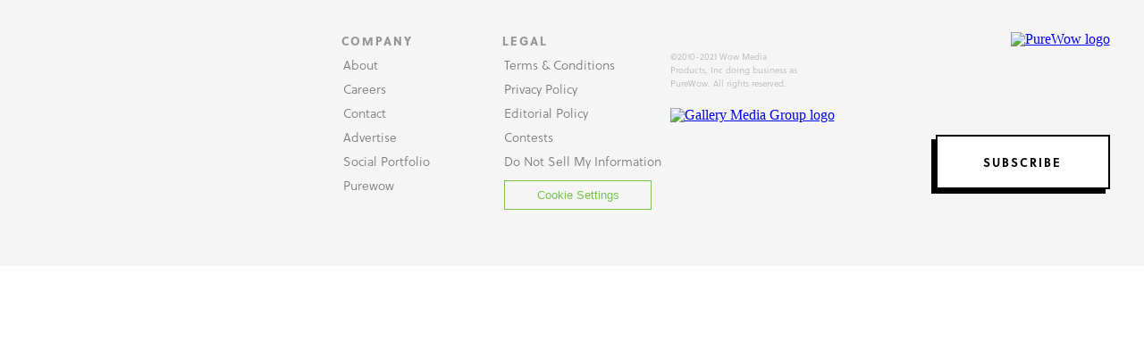

--- FILE ---
content_type: text/html
request_url: https://www.purewow.com/home/how-to-choose-paint-like-a-pro-benjamin-moore
body_size: 2266
content:
<!DOCTYPE html>
<html xmlns="http://www.w3.org/1999/xhtml">

<head>
  <meta http-equiv="Content-Type" content="text/html; charset=utf-8" />
  <meta name="viewport" content="width=device-width, initial-scale=1.0, maximum-scale=1.0" />
  <link rel="stylesheet" type="text/css" href="https://static.cdn.gallerymediagroup.com/purewow/css/icomoon.css"
    media="all" />
  <link rel="stylesheet" type="text/css" href="https://cloud.typography.com/6567052/742822/css/fonts.css" />
  <style>
    .footer {
      background-color: #f5f5f5;
      padding-top: 36px;
      padding-bottom: 25px;
      width: 100%;
      margin: auto
    }

    .footer .brand-logo {
      margin: 0;
      cursor: default
    }

    @media (max-width: 991px) {
      .footer .brand-logo .brand-logo-img {
        width: 150px;
      }

      .footer-content.gmg,
      .footer-content.logo-socials,
      .footer-content.links {
        display: flex;
        flex-direction: column;
        justify-content: center;
        align-items: center;
      }
    }

    @media (min-width: 992px) {
      .footer .brand-logo .brand-logo-img {
        width: 140px
      }
    }

    @media (max-width: 991px) {
      .footer .footer-contents {
        display: flex;
        flex-direction: column;
        justify-content: center;
        align-items: center;
      }

      .footer-content:nth-child(1) {
        order: 2;
      }

      .footer-content:nth-child(2) {
        order: 3;
      }

      .footer-content:nth-child(3) {
        order: 1;
      }
    }

    @media (min-width: 992px) {
      .footer .footer-contents {
        display: flex;
        justify-content: space-between;
        max-width: 67%;
        margin: 0 auto;
        margin-left: 30%;
      }

      .footer .footer-contents .footer-content {
        flex-basis: 22%
      }

      .footer .footer-contents .footer-content:nth-child(2) {
        flex-basis: 34%;
      }

      .footer .footer-contents .footer-content:nth-child(3) {
        display: flex;
        flex-direction: column;
        align-items: flex-end
      }
    }

    .footer .footer-contributor-link {
      display: none;
      justify-content: center;
      max-width: 100%;
      color: #FF6550;
      font-family: "neuzeit-grotesk";
      font-size: 15px;
      font-weight: bold;
      line-height: 13px;
      -webkit-font-smoothing: antialiased;
      -moz-osx-font-smoothing: grayscale
    }

    .footer .socials {
      margin-bottom: 26px;
      margin-top: 26px;
      padding-right: 0px;
      display: flex;
    }

    @media (min-width: 992px) {
      .footer .socials {
        margin-top: 36px;
        margin-bottom: 40px;
        justify-content: flex-start
      }
    }

    .footer .socials .social {
      font-size: 15px;
      margin-right: 20px;
      color: #000;
      text-decoration: none;
    }

    @media (min-width: 992px) {
      .footer .socials .social {
        font-size: 21px;
        margin-right: 25px;
      }
    }

    .footer .socials .social:hover {
      text-decoration: none;
      opacity: 50%;
      transition: opacity .2s linear, color .2s linear
    }

    .footer .socials .social:last-child {
      margin-right: 0px
    }

    @media (min-width: 992px) {
      .footer .socials .social.icon-podcast-icon {
        margin-right: 32.5px
      }
    }

    .footer .socials .social.icon-instagram {
      font-size: 15px;
      margin-right: 20px;
      padding-top: 1px
    }

    @media (min-width: 992px) {
      .footer .socials .social.icon-instagram {
        font-size: 17.5px;
        margin-right: 26.5px
      }
    }

    .footer .socials .social.icon-podcast-icon {
      margin-right: 0
    }

    .footer .socials .social.icon-tiktok {
      background-image: url("https://static.cdn.gallerymediagroup.com/one37pm/icons/nav/tiktok.svg");
      width: 15px;
      height: 15px;
      background-repeat: no-repeat;
      background-position: center;
      margin-bottom: 2px
    }

    @media (min-width: 992px) {
      .footer .socials .social.icon-tiktok {
        width: 21px;
        height: 21px;
      }

      .footer .corp-links {
        display: flex;
        flex-wrap: wrap;
        justify-content: center;
        max-width: 100%;
        margin: 0 auto 38px
      }

      .footer .corp-links .corp-links-content {
        flex-basis: 50%;
        width: 360px
      }
    }

    @media (max-width: 991px) {
      .footer .corp-links {
        display: flex;
        justify-content: center;
        margin: 0 0 -5px 33px;
      }

      .footer .corp-links .corp-links-content {
        min-width: 140px;
        max-width: 180px;
        display: flex;
        flex-direction: column;
      }
    }

    .footer .corp-links .corp-link,
    .footer .corp-links .corp-link-separator {
      display: inline-block;
      font-family: "Soleil";
      font-size: 14px;
      font-weight: 300;
      letter-spacing: 0;
      line-height: 27px;
      color: #767676;
      text-decoration: none;
      -webkit-font-smoothing: antialiased;
      -moz-osx-font-smoothing: grayscale
    }

    @media (min-width: 1025px) {

      .footer .corp-links .corp-link,
      .footer .corp-links .corp-link-separator {
        color: #767676
      }
    }

    @media (min-width: 1025px) {
      .footer .corp-links .corp-link:hover {
        opacity: 50%;
        transition: opacity .2s linear, color .2s linear
      }
    }

    @media (min-width: 992px) {
      .footer .corp-links .corp-link {
        display: block;
        font-size: 14px;
        font-weight: 300;
        letter-spacing: 0;
        line-height: 27px
      }
    }

    .footer .corp-links .corp-link.contributor {
      display: none;
      color: #fff
    }

    .footer .corp-links .corp-link-separator {
      margin: 0 10px;
      opacity: 0.75
    }

    .footer .corp-links .cookie-button {
      height: 33px;
      width: 165px;
      margin-top: 7px;
      border: 1px solid #78C24F;
      color: #78C24F;
      background-color: #F5F5F5;
      font-family: Helvetica;
      font-size: 13px;
      letter-spacing: 0;
      line-height: 26px
    }

    @media (max-width: 991px) {
      #ot-sdk-btn-mobile {
        align-self: center;
        height: 38px;
        width: 165px;
        margin-top: 26px;
        border: 1px solid #78C24F;
        color: #78C24F;
        background-color: #F5F5F5;
        font-family: Helvetica;
        font-size: 13px;
        letter-spacing: 0;
        line-height: 26px;
      }

      #ot-sdk-btn-desktop {
        display: none;
      }
    }

    @media (min-width: 992px) {
      #ot-sdk-btn-mobile {
        height: 38px;
        width: 165px;
        margin-top: 7px;
        border: 1px solid #78C24F;
        color: #78C24F;
        background-color: #F5F5F5;
        font-family: Helvetica;
        font-size: 13px;
        letter-spacing: 0;
        line-height: 26px;
      }

      #ot-sdk-btn-mobile {
        display: none;
      }
    }

    .footer .footer-content-hed,
    .footer .corp-links-content-hed {
      text-transform: uppercase;
      margin-bottom: 5px;
      font-family: "Soleil";
      font-size: 13px;
      margin-left: -2px;
      font-weight: 900;
      line-height: 20px;
      color: #979797;
      letter-spacing: 2px;
      line-height: 19px;
      -webkit-font-smoothing: antialiased;
      -moz-osx-font-smoothing: grayscale
    }

    .footer .footer-subscribe {
      margin: auto;
      margin-bottom: 30px;
      color: #000;
      display: block;
      display: flex;
      justify-content: center;
      align-items: center;
      cursor: pointer;
      width: 228px;
      height: 25px;
      padding: 17px 0;
      background-color: #fff;
      border: 1.5px solid #000;
      box-shadow: -5px 5px 0px 0px #000;
      font-family: "Soleil";
      font-size: 13px;
      font-weight: bold;
      letter-spacing: 2px;
      line-height: 13.97px;
      text-transform: uppercase;
      text-decoration: none;
      text-align: center;
      -webkit-font-smoothing: antialiased;
      -moz-osx-font-smoothing: grayscale
    }

    @media (min-width: 1025px) {
      .footer .footer-subscribe {
        margin: 0
      }

      .footer .footer-subscribe:hover {
        box-shadow: -5px 5px 0px 0px #F27676;
        transition: box-shadow .2s linear, color .2s linear
      }
    }

    @media (min-width: 992px) {
      .footer .footer-subscribe {
        width: 192px;
        padding: 16.5px 0
      }
    }

    .footer .gallery-logo {
      max-width: 145px;
      margin-bottom: 25px
    }

    .footer .gallery-logo .gallery-logo-img {
      filter: invert(0%);
      width: 150px;
    }

    @media (min-width: 992px) {
      .footer .gallery-logo {
        margin-left: 0px;
        max-width: 192px
      }
    }

    .footer .footer-copyright {

      color: #B5B5B5;
      font-family: "Soleil";
      font-size: 10px;
      font-weight: 300;
      letter-spacing: 0;
      line-height: 15px;
      text-align: center;
      width: 60%;
      margin: auto;
      padding: 30px;
    }

    @media (min-width: 992px) {
      .footer .footer-copyright {
        text-align: left;
        max-width: 150px;
        margin: 0;
        padding: 20px 0;
      }
    }
  </style>

  <link rel="stylesheet" type="text/css" href="https://use.typekit.net/tqq3xic.css">
  <link rel="stylesheet" type="text/css" href="https://use.typekit.net/csy1nro.css">
  <script src="https://code.jquery.com/jquery-3.2.1.min.js"
    integrity="sha256-hwg4gsxgFZhOsEEamdOYGBf13FyQuiTwlAQgxVSNgt4=" crossorigin="anonymous"></script>
  <link rel="SHORTCUT ICON" href="https://www.purewow.com/v_2013/images/favicon.jpg" />
<link href="https://products.gallerymediagroup.net/custom-content/destination/how-to-choose-paint-like-a-pro-benjamin-moore/style.css" rel="stylesheet"></head>

<body>

  <div id="root"></div>

  <div class="footer">
    <div class="footer-contents">
      <div class="footer-content links">
        <ul class="corp-links">
          <div class="corp-links-content">
            <h5 class="corp-links-content-hed">Company</h5>
            <a href="https://www.gallerymediagroup.com/purewow" target="_blank" class="corp-link">About</a>
            <a class="corp-link" href="https://www.gallerymediagroup.com/careers" target="_blank"
              rel="noopener noreferrer" data-link-type="text-link">Careers</a>
            <a href="https://www.gallerymediagroup.com/contact" target="_blank" class="corp-link">Contact</a>
            <a class="corp-link" href="https://www.gallerymediagroup.com/advertise" target="_blank"
              rel="noopener noreferrer" data-link-type="text-link">Advertise</a>
            <a class="corp-link" href="https://www.gallerymediagroup.com/social-portfolio" target="_blank"
              rel="noopener noreferrer" data-link-type="text-link">Social Portfolio</a>
            <a class="corp-link" href="https://www.purewow.com/" target="_blank" rel="noopener noreferrer"
              data-link-type="text-link">Purewow</a>
          </div>
          <div class="corp-links-content">
            <h5 class="corp-links-content-hed">Legal</h5>
            <a class="corp-link" href="https://www.purewow.com/terms" target="_blank" rel="noopener noreferrer"
              data-link-type="text-link">Terms &amp; Conditions</a>
            <a class="corp-link" href="https://www.purewow.com/privacy_policy" target="_blank" rel="noopener noreferrer"
              data-link-type="text-link">Privacy Policy</a>
            <a class="corp-link" href="https://www.purewow.com/editorial_policy" target="_blank"
              rel="noopener noreferrer" data-link-type="text-link">Editorial Policy</a>
            <a class="corp-link" href="https://www.purewow.com/contest_rules" target="_blank" rel="noopener noreferrer"
              data-link-type="text-link">Contests</a>
            <a href="https://www.purewow.com/dns" target="_blank" class="corp-link">Do Not Sell My Information</a>
            <button id="ot-sdk-btn-desktop" class="ot-sdk-show-settings corp-link-one-trust cookie-button"> Cookie
              Settings
            </button>
          </div>
        </ul>
        <button id="ot-sdk-btn-mobile" class="ot-sdk-show-settings corp-link-one-trust cookie-button"> Cookie
          Settings
        </button>
      </div>
      <div class="footer-content gmg">
        <div class="footer-copyright">©2010-2021 Wow Media Products, Inc doing business as PureWow.
          All rights reserved.
        </div>
        <a class="gallery-logo" href="https://www.gallerymediagroup.com/" target="_blank" rel="noopener noreferrer"
          data-link-type="text-link">
          <img class="gallery-logo-img"
            src="https://static.cdn.gallerymediagroup.com/gmg-site/images/logos/gallery-media-group-logo-gray.svg"
            alt="Gallery Media Group logo">
        </a>
      </div>
      <div class="footer-content logo-socials">
        <a href="/" class="brand-logo"><img class="brand-logo-img"
            src="https://static.cdn.gallerymediagroup.com/purewow/logos/purewow-logo-black.svg" alt="PureWow logo"></a>
        <ul class="socials">
          <a class="social icon-instagram" href="https://www.instagram.com/purewow/" target="_blank"
            rel="noopener noreferrer" data-link-type="text-link"></a>
          <a class="social icon-tiktok" href="https://www.tiktok.com/@purewow?" target="_blank"
            rel="noopener noreferrer" data-link-type="text-link"></a>
          <a class="social icon-pinterest" href="https://pinterest.com/purewow" target="_blank"
            rel="noopener noreferrer" data-link-type="text-link"></a>
          <a class="social icon-facebook" href="https://www.facebook.com/PureWow/" target="_blank"
            rel="noopener noreferrer" data-link-type="text-link"></a>
          <a class="social icon-youtube" href="https://www.youtube.com/user/PureWowVideos" target="_blank"
            rel="noopener noreferrer" data-link-type="text-link"></a>
          <a class="social icon-twitter" href="https://twitter.com/purewow" target="_blank" rel="noopener noreferrer"
            data-link-type="text-link"></a>
          <a class="social icon-podcast-icon" href="https://www.purewow.com/podcasts" target="_blank"
            rel="noopener noreferrer" data-link-type="text-link"></a>
        </ul>
        <a class="footer-subscribe" href="https://link.purewow.com/join/75o/signup" target="_blank">Subscribe</a>
      </div>
    </div>
  </div>

<script type="text/javascript" src="https://products.gallerymediagroup.net/custom-content/destination/how-to-choose-paint-like-a-pro-benjamin-moore/bundle.js"></script></body>

</html>

--- FILE ---
content_type: text/css
request_url: https://products.gallerymediagroup.net/custom-content/destination/how-to-choose-paint-like-a-pro-benjamin-moore/style.css
body_size: 28590
content:
/* http://meyerweb.com/eric/tools/css/reset/ 
   v2.0 | 20110126
   License: none (public domain)
*/

html, body, div, span, applet, object, iframe,
h1, h2, h3, h4, h5, h6, p, blockquote, pre,
a, abbr, acronym, address, big, cite, code,
del, dfn, em, img, ins, kbd, q, s, samp,
small, strike, strong, sub, sup, tt, var,
b, u, i, center,
dl, dt, dd, ol, ul, li,
fieldset, form, label, legend,
table, caption, tbody, tfoot, thead, tr, th, td,
article, aside, canvas, details, embed, 
figure, figcaption, footer, header, hgroup, 
menu, nav, output, ruby, section, summary,
time, mark, audio, video {
	margin: 0;
	padding: 0;
	border: 0;
	font-size: 100%;
	font: inherit;
	vertical-align: baseline;
}
/* HTML5 display-role reset for older browsers */
article, aside, details, figcaption, figure, 
footer, header, hgroup, menu, nav, section {
	display: block;
}
body {
	line-height: 1;
}
ol, ul {
	list-style: none;
}
blockquote, q {
	quotes: none;
}
blockquote:before, blockquote:after,
q:before, q:after {
	content: '';
	content: none;
}
table {
	border-collapse: collapse;
	border-spacing: 0;
}
@font-face{font-family:'Red Vevet';src:url("https://www.purewow.com/static/webfonts/RedVevet/RedVevet.woff2")}.pulse{animation-name:pulse;-webkit-animation-name:pulse;animation-duration:1.5s;-webkit-animation-duration:1.5s;animation-iteration-count:infinite;-webkit-animation-iteration-count:infinite}@keyframes pulse{0%{transform:scale(0.85);opacity:0.7}50%{transform:scale(1);opacity:1}100%{transform:scale(0.85);opacity:0.7}}@-webkit-keyframes pulse{0%{-webkit-transform:scale(0.85);opacity:0.7}50%{-webkit-transform:scale(1);opacity:1}100%{-webkit-transform:scale(0.85);opacity:0.7}}.fade-appear{opacity:.01}.fade-appear.fade-appear-active{opacity:1;transition:opacity .3s ease}.fade-enter{opacity:.01}.fade-enter.fade-enter-active{opacity:1;transition:opacity .3s ease}.fade-leave{opacity:1}.fade-leave.fade-leave-active{opacity:.01;transition:opacity .3s ease}b{font-family:inherit !important;font-weight:700 !important}em{font-style:italic}.underline{text-decoration:underline}.fixed-header{height:62px;width:100%;background:#fff;box-shadow:0 7px 15px 0 rgba(0,0,0,0.05);z-index:1000;position:fixed;top:0px}@media (max-width: 767px){.fixed-header{height:55px}}.fixed-header .nav-menu{background:#fff;width:auto;margin:0 auto;position:relative;height:100%}.fixed-header .nav-menu ul{padding-left:0}.fixed-header .nav-menu li{list-style:none;display:inline-block;vertical-align:middle}.fixed-header .nav-menu .menu-logo{float:left;border-right:1px solid #eaeaea;font-size:33px;color:#000;padding:0 25px;height:62px;line-height:62px}.fixed-header .nav-menu .menu-logo .logo{position:static;top:initial;text-decoration:none;line-height:initial;font-size:34.5px;line-height:53px;margin-left:0;padding-right:10px;color:#000}.fixed-header .nav-menu .menu-logo .logo .icon-purewow-logo-wordmark{display:initial}.fixed-header .nav-menu .menu-logo .logo .icon-purewow-logo-mark{display:none}@media (max-width: 767px){.fixed-header .nav-menu .menu-logo .logo .icon-purewow-logo-wordmark{display:none}.fixed-header .nav-menu .menu-logo .logo .icon-purewow-logo-mark{display:initial}}.fixed-header .nav-menu .nav-menu__left--text{font-family:"freight-display-pro";font-weight:400;font-size:1.22em;letter-spacing:.5px;line-height:62px;padding:0 1em;-webkit-font-smoothing:antialiased;-moz-osx-font-smoothing:grayscale}@media (max-width: 991px){.fixed-header .nav-menu .nav-menu__left .nav-menu__left--text{font-size:1.1em;padding-left:17px}}@media (max-width: 767px){.fixed-header .nav-menu .nav-menu__left .nav-menu__left--text{display:none}}.fixed-header .nav-menu .nav-menu__right{display:block;float:right;margin-right:0px;margin-top:0px}.fixed-header .nav-menu .nav-menu__right ul{padding-left:0;display:flex;align-items:center}.fixed-header .nav-menu .nav-menu__right ul li{display:flex;align-items:center}.fixed-header .nav-menu .nav-menu__right ul li img.sponsored-logo{width:auto;margin:0 15px 0 5px}.fixed-header .nav-menu .nav-menu__right .sponsored-text{font-family:"brandon-grotesque";font-weight:500;font-style:normal;font-size:7.5px;letter-spacing:1.25px;text-transform:uppercase;color:#232323;-webkit-font-smoothing:antialiased;-moz-osx-font-smoothing:grayscale;margin-right:10px}.fixed-header .nav-menu .nav-menu__right .sponsored-logo{margin-right:5px;height:60px;width:100px}.fixed-header .nav-menu .nav-menu__right .btn-social-wrapper{position:relative;font:"brandon-grotesque";color:white;text-transform:uppercase;text-align:center;cursor:pointer;letter-spacing:2.5px}.fixed-header .nav-menu .nav-menu__right .btn-social-wrapper .btn-social{font:"brandon-grotesque";letter-spacing:2.5px;border-radius:2px;width:110px;height:33px;display:block;color:white;text-transform:uppercase;text-align:center;-webkit-transition:background 0.4s;transition:background 0.4s;cursor:pointer;-webkit-font-smoothing:antialiased;-moz-osx-font-smoothing:grayscale}.fixed-header .nav-menu .nav-menu__right .btn-social-wrapper .btn-social.btn-social__color--facebook{background:#3c5a96;margin-right:10px}.fixed-header .nav-menu .nav-menu__right .btn-social-wrapper .btn-social.btn-social__color--pinterest{background:#c7242e;margin-right:20px}.fixed-header .nav-menu .nav-menu__right .btn-social-wrapper .btn-social__icon{font-size:24.5px;line-height:32px;top:1px;left:15px;position:absolute}.fixed-header .nav-menu .nav-menu__right .btn-social-wrapper .btn-social__text{position:absolute;font-family:"brandon-grotesque";font-weight:500;font-size:10px;line-height:32px;padding-right:2px;vertical-align:top;position:absolute;top:1px;left:40px}@media (max-width: 991px){.fixed-header .nav-menu .nav-menu__right .btn-social-wrapper .btn-social{width:33px;height:33px}.fixed-header .nav-menu .nav-menu__right .btn-social-wrapper .btn-social__text{display:none}.fixed-header .nav-menu .nav-menu__right .btn-social-wrapper .btn-social__icon{left:5px}}@media (max-width: 991px){.fixed-header .nav-menu .nav-menu__left .nav-menu__left--text{font-size:1.1em;padding-left:17px}}@media (max-width: 767px){.fixed-header .nav-menu .nav-menu__left .nav-menu__left--text{display:none}.fixed-header .nav-menu .nav-menu__right{margin-right:0px;margin-top:0px}.fixed-header .nav-menu .nav-menu__right ul{margin-top:-3px}}@media (max-width: 767px){.fixed-header .nav-menu{background:#fff;width:auto;margin:0 auto;position:relative;height:100%}.fixed-header .nav-menu li{list-style:none;display:inline-block;vertical-align:middle}.fixed-header .nav-menu__left{float:left;padding:0 0 0 5px;line-height:1}.fixed-header .nav-menu__left ul{padding-left:0}.fixed-header .nav-menu__left .logo{font-size:55px;color:#000;position:relative;top:9px;padding-right:10px;line-height:50px}.fixed-header .nav-menu__left .menu-logo{padding-left:7px;padding-right:0px;height:55px}.fixed-header .nav-menu__left .menu-logo .logo{position:static;top:initial;line-height:initial;font-size:55px;line-height:55px;margin-left:0}.fixed-header .nav-menu__left .nav-menu__left--text{font-family:"brandon-grotesque";font-size:17px;line-height:45px;padding:0 1em;letter-spacing:2px;-webkit-font-smoothing:antialiased;-moz-osx-font-smoothing:grayscale}.fixed-header .nav-menu__right{display:block;float:right;margin-right:10px;margin-top:11px}.fixed-header .nav-menu__right ul{padding-left:0}.fixed-header .nav-menu__right .btn-social-wrapper .btn-social{width:33px;height:33px}.fixed-header .nav-menu__right .btn-social-wrapper .btn-social .btn-social__text{display:none}.fixed-header .nav-menu__right .btn-social-wrapper .btn-social .btn-social__icon{left:5px}}

#bm-202104{max-width:1440px;margin:auto;background-color:#F2F2F2;border:solid 1px #F2F2F2;padding:70px 40px}@media (max-width: 991px){#bm-202104{padding:70px 0}}.lander{position:relative}.lander .lander-hed-wrapper{margin:180px 0px 50px 50px;width:calc(65% - 50px)}@media (max-width: 1300px){.lander .lander-hed-wrapper{margin-top:100px}}@media (max-width: 1024px){.lander .lander-hed-wrapper{width:50%;margin-top:25px}}@media (max-width: 991px){.lander .lander-hed-wrapper{width:90%;margin:40px auto}}.lander .lander-hed-wrapper .lander-hed{color:#000000;font-family:"ivypresto-display";font-size:80px;font-weight:300;letter-spacing:0;line-height:80px;text-transform:uppercase;-webkit-font-smoothing:antialiased;-moz-osx-font-smoothing:grayscale}@media (max-width: 1024px){.lander .lander-hed-wrapper .lander-hed{font-size:70px;line-height:70px}}@media (max-width: 991px){.lander .lander-hed-wrapper .lander-hed{font-size:60px;line-height:60px;margin-bottom:15px}}.lander .lander-hed-wrapper .lander-subhed{color:#000000;font-family:"ivypresto-display";font-size:60px;font-style:italic;font-weight:100;letter-spacing:0;line-height:80px;-webkit-font-smoothing:antialiased;-moz-osx-font-smoothing:grayscale}@media (max-width: 1024px){.lander .lander-hed-wrapper .lander-subhed{font-size:50px;line-height:52px}}@media (max-width: 991px){.lander .lander-hed-wrapper .lander-subhed{font-size:40px;line-height:42px}}.lander .lander-text{color:#000000;font-family:"freight-text-pro";font-size:18px;font-weight:300;letter-spacing:0;line-height:28px;-webkit-font-smoothing:antialiased;-moz-osx-font-smoothing:grayscale;max-width:500px;padding-right:37%;padding-left:10%;padding-top:30px;padding-bottom:75px;margin-left:12%;border-top:solid 1px black}@media (max-width: 1300px){.lander .lander-text{padding-right:29%;padding-left:12%}}@media (max-width: 1024px){.lander .lander-text{padding-left:14%}}@media (max-width: 991px){.lander .lander-text{padding:20px 5% 40px 0px;margin:0 0 0 20%;font-size:17px;line-height:27px}}.lander .lander-text a{color:#000000;text-decoration:underline}.lander .lander-image{position:absolute;right:0;bottom:0;max-width:35%}@media (max-width: 991px){.lander .lander-image{position:relative;max-width:100%;width:100%;margin:auto}}.lander .deal-wrapper{height:190px;width:190px;position:relative;margin-left:calc(140px - 95px);margin-top:-135px;background-color:#F2D4C9;border-radius:50%}@media (max-width: 1024px){.lander .deal-wrapper{margin-top:-155px}}@media (max-width: 991px){.lander .deal-wrapper{margin-left:10%;margin-top:-200px;height:160px;width:160px;margin-bottom:40px}}.lander .deal-wrapper .deal-text{color:#000000;font-family:"freight-text-pro";font-size:18px;font-weight:500;letter-spacing:0;line-height:28px;text-align:center;padding-top:36px;padding-bottom:10px;-webkit-font-smoothing:antialiased;-moz-osx-font-smoothing:grayscale}.lander .deal-wrapper .deal-text a{color:#000000;text-decoration:underline;font-style:italic}@media (max-width: 991px){.lander .deal-wrapper .deal-text{font-size:15px;line-height:20px;padding-bottom:7px;padding-left:7px;padding-right:7px}}.lander .deal-wrapper .deal-cta{color:#000000;font-family:"ivypresto-display";font-size:20px;font-style:italic;font-weight:300;letter-spacing:0;line-height:24px;text-align:center;-webkit-font-smoothing:antialiased;-moz-osx-font-smoothing:grayscale}@media (max-width: 991px){.lander .deal-wrapper .deal-cta{font-size:18px}}.lander .deal-vr{height:150px;border-left:solid 1px black;margin-left:140px}@media (max-width: 1300px){.lander .deal-vr{height:50px}}@media (max-width: 1024px){.lander .deal-vr{height:0px}}.nav{width:140px}@media (max-width: 991px){.nav{width:100%}}.nav-container{position:relative;margin-top:100px;width:140px}@media (max-width: 991px){.nav-container{float:none;width:100%;margin:auto;background-color:#F2F2F2}}.nav-container.sticky{position:fixed;top:62px}@media (max-width: 991px){.nav-container.sticky{top:55px;z-index:1000;border-left:solid 1px #F2F2F2;border-right:solid 1px #F2F2F2}}.nav-container .nav-inner-wrapper{display:flex;flex-direction:column;height:340px;margin-bottom:30px;justify-content:space-between}@media (max-width: 991px){.nav-container .nav-inner-wrapper{flex-direction:row;height:auto;max-width:400px;justify-content:space-around;margin:auto;float:none;padding-top:20px;padding-bottom:20px;background-color:#F2F2F2}}.nav-container .nav-inner-wrapper .nav-step{height:80px;width:80px;background-color:#6F787F;border-radius:50%;color:#FFFFFF;font-family:"ivypresto-display";font-size:20px;font-style:italic;font-weight:300;letter-spacing:0;line-height:76px;text-align:center;margin-top:24px;margin-left:calc(50% - 40px);-webkit-font-smoothing:antialiased;-moz-osx-font-smoothing:grayscale;cursor:pointer}@media (max-width: 991px){.nav-container .nav-inner-wrapper .nav-step{margin-left:0}}.vertical .nav-step:hover{animation:stretch 1.5s infinite}@keyframes stretch{0%{transform:scale(0.8);opacity:0.95}50%{transform:scale(1);opacity:1}100%{transform:scale(0.8);opacity:0.95}}.sections-container{position:relative;display:flex}@media (max-width: 991px){.sections-container{display:block}}.sections-container .sections-wrapper{border-left:solid 1px black;width:calc(100% - 140px);background-color:#F2F2F2}@media (max-width: 991px){.sections-container .sections-wrapper{width:100%;border-left:none}.sections-container .sections-wrapper.sticky{margin-top:132px}}.section{padding-top:70px}@media (max-width: 991px){.section{padding-top:50px}}.section .section-hed-wrapper{margin-left:70px;margin-bottom:50px}@media (max-width: 991px){.section .section-hed-wrapper{margin-left:16px}}.section .section-hed-wrapper .section-hed{color:#000000;font-family:"ivypresto-display";font-size:80px;font-weight:300;letter-spacing:0;line-height:80px;text-transform:uppercase;-webkit-font-smoothing:antialiased;-moz-osx-font-smoothing:grayscale}@media (max-width: 1024px){.section .section-hed-wrapper .section-hed{font-size:70px;line-height:70px}}@media (max-width: 991px){.section .section-hed-wrapper .section-hed{font-size:60px;line-height:60px;padding-bottom:10px}}.section .section-hed-wrapper .section-subhed{color:#000000;font-family:"ivypresto-display";font-size:60px;font-style:italic;font-weight:100;letter-spacing:0;line-height:80px;-webkit-font-smoothing:antialiased;-moz-osx-font-smoothing:grayscale}@media (max-width: 1024px){.section .section-hed-wrapper .section-subhed{font-size:50px;line-height:52px}}@media (max-width: 991px){.section .section-hed-wrapper .section-subhed{font-size:40px;line-height:42px}}.section .section-text{margin-left:180px;width:60%;border-top:solid 1px black;border-right:solid 1px black;padding-top:30px;color:#000000;font-family:"freight-display-pro";font-size:18px;font-weight:300;letter-spacing:0;line-height:28px;-webkit-font-smoothing:antialiased;-moz-osx-font-smoothing:grayscale}@media (max-width: 1024px){.section .section-text{margin-left:100px}}@media (max-width: 991px){.section .section-text{padding-right:0px;margin:0 0 0 15%;width:85%;padding:20px 10px 40px 0px;border-right:none}}.section .section-text b{font-weight:bold}@media (max-width: 991px){.image-content{margin-bottom:50px}}.image-content .image-content-wrapper{width:30%}.image-content .image-content-wrapper .section-image{width:100%}@media (max-width: 991px){.image-content .image-content-wrapper .section-image{width:100%}}.image-content .image-content-wrapper .image-text-wrapper{width:100%;margin-top:-3px}#section-1 .image-content .image-content-wrapper .image-text-wrapper{background-color:#D0D6CE}#section-2 .image-content .image-content-wrapper .image-text-wrapper{background-color:#E7D6C4}#section-3 .image-content .image-content-wrapper .image-text-wrapper{background-color:#82878D}.image-content .image-content-wrapper .image-text-wrapper .image-title{color:#000000;font-family:"ivypresto-display";font-size:40px;font-style:italic;font-weight:100;letter-spacing:0;line-height:58px;padding:10px 35px;-webkit-font-smoothing:antialiased;-moz-osx-font-smoothing:grayscale}#section-3 .image-content .image-content-wrapper .image-text-wrapper .image-title{color:#ffffff}@media (max-width: 1024px){.image-content .image-content-wrapper .image-text-wrapper .image-title{font-size:34px;line-height:48px;padding:10px 35px 5px}}@media (max-width: 991px){.image-content .image-content-wrapper .image-text-wrapper .image-title{font-size:30px;line-height:44px;padding:10px 13px}}.image-content .image-content-wrapper .image-text-wrapper .image-text{color:#000000;font-family:"freight-text-pro";font-size:18px;font-weight:300;letter-spacing:0;line-height:28px;padding:0px 35px 10px;-webkit-font-smoothing:antialiased;-moz-osx-font-smoothing:grayscale}#section-3 .image-content .image-content-wrapper .image-text-wrapper .image-text{color:#ffffff}#section-3 .image-content .image-content-wrapper .image-text-wrapper .image-text a{color:#FFFFFF;text-decoration:underline}@media (max-width: 991px){.image-content .image-content-wrapper .image-text-wrapper .image-text{font-size:17px;line-height:27px;padding:3px 13px 23px}}.pro-tip-wrapper{height:300px;width:300px;border-radius:50%;background-color:#82878D}.pro-tip-wrapper .pro-tip-hed{color:#FFFFFF;font-family:"ivypresto-display";font-size:30px;font-weight:300;letter-spacing:0;line-height:44px;text-align:center;-webkit-font-smoothing:antialiased;-moz-osx-font-smoothing:grayscale;text-transform:uppercase;border-bottom:solid 1px #FFFFFF;padding-top:30px;padding-bottom:10px;width:150px;margin:auto;margin-bottom:16px}.pro-tip-wrapper .pro-tip-text{color:#FFFFFF;font-family:"freight-text-pro";font-size:18px;font-weight:300;letter-spacing:0;line-height:28px;width:86%;margin:auto;text-align:center;-webkit-font-smoothing:antialiased;-moz-osx-font-smoothing:grayscale}.pro-tip-wrapper .pro-tip-text a{color:#FFFFFF;text-decoration:underline}.color-wheel-container{max-width:465px}@media (max-width: 1024px){.color-wheel-container{max-width:45%}}@media (max-width: 991px){.color-wheel-container{max-width:465px;margin:auto;margin-bottom:50px}}.color-wheel-container .color-wheel-img-wrapper{height:500px;position:relative}@media (max-width: 1024px){.color-wheel-container .color-wheel-img-wrapper{height:450px}}@media (max-width: 991px){.color-wheel-container .color-wheel-img-wrapper{height:500px}}@media (max-width: 420px){.color-wheel-container .color-wheel-img-wrapper{height:400px}}@media (max-width: 350px){.color-wheel-container .color-wheel-img-wrapper{height:350px}}.color-wheel-container .color-wheel-title{color:#000000;font-family:"ivypresto-display";font-size:40px;font-style:italic;font-weight:100;letter-spacing:0;line-height:58px;text-align:center;border-top:solid 1px black;border-bottom:solid 1px black;padding:10px 0px;width:88%;margin:0px auto 20px;-webkit-font-smoothing:antialiased;-moz-osx-font-smoothing:grayscale}@media (max-width: 787px){.color-wheel-container .color-wheel-title{font-size:30px}}.color-wheel-container .swatch-container{width:97%;margin:auto}@media (max-width: 991px){.color-wheel-container .swatch-container{width:100%}}.color-wheel-image{position:absolute;min-width:420px;width:100%}@media (max-width: 420px){.color-wheel-image{min-width:100%}}.background-circle{width:380px;height:380px;margin-left:7.5%;margin-top:8%;background:#F2F2F2;position:absolute;border-radius:50%}@media (max-width: 420px){.background-circle{display:none}}.clickable-color-wheel{position:absolute;top:20px;min-width:420px;margin-left:17.5px}@media (max-width: 420px){.clickable-color-wheel{min-width:90%}}.clickable-color-wheel .cls-1,.clickable-color-wheel .cls-2,.clickable-color-wheel .cls-3,.clickable-color-wheel .cls-4,.clickable-color-wheel .cls-5,.clickable-color-wheel .cls-6{stroke:none;pointer-events:visible;fill:transparent;fill-opacity:1;stroke-opacity:1}.swatch-container{display:flex;justify-content:space-between;flex-wrap:wrap}@media (max-width: 991px){.swatch-container{justify-content:flex-start}}.swatch-container .swatch{max-width:130px;position:relative;margin:10px 0px}@media (max-width: 1300px){.swatch-container .swatch{max-width:46%;margin:4% 4% 0 0}.color-wheel-container .swatch-container .swatch{max-width:29.3%;margin:4% 2% 0 2%}}.swatch-container .swatch:hover .swatch-detail{opacity:1}.swatch-container .swatch .swatch-image{width:100%;position:relative;z-index:600;opacity:1;transition:opacity .3s ease}.swatch-container .swatch .swatch-detail{position:absolute;top:0;right:0;bottom:3px;left:0;z-index:700;opacity:0;transition:opacity .3s ease;display:flex;justify-content:center;align-items:center}@media (max-width: 1024px){.swatch-container .swatch .swatch-detail{opacity:1}}.swatch-container .swatch .swatch-detail .swatch-cta{height:29px;width:110px;border-radius:2px;background-color:#222222;color:#FFFFFF;font-family:"brandon-grotesque";padding-top:13px;font-size:10px;font-weight:900;letter-spacing:1.86px;line-height:16px;color:#ffffff;text-transform:uppercase;text-align:center;-webkit-font-smoothing:antialiased;-moz-osx-font-smoothing:grayscale;text-decoration:none}@media (max-width: 1024px){.swatch-container .swatch .swatch-detail .swatch-cta{width:100px}#section-2 .swatch-container .swatch .swatch-detail .swatch-cta{width:80px}}@media (max-width: 991px){.swatch-container .swatch .swatch-detail .swatch-cta{width:110px}}@media (max-width: 767px){.swatch-container .swatch .swatch-detail .swatch-cta{height:22px;padding-top:10px;width:77px;font-size:7px;line-height:11px}}svg{pointer-events:none}path{pointer-events:auto}#section-1{min-height:1400px}@media (max-width: 1024px){#section-1{min-height:1280px}}#section-1 .section-text{padding-right:300px;max-width:320px}@media (max-width: 1024px){#section-1 .section-text{padding-right:200px}}@media (max-width: 991px){#section-1 .section-text{padding-right:5px}}#section-1 .cont-0 .image-content-wrapper{width:45%;float:right;margin-top:-250px}@media (max-width: 1300px){#section-1 .cont-0 .image-content-wrapper{margin-top:-75px}}@media (max-width: 991px){#section-1 .cont-0 .image-content-wrapper{width:92%;margin-left:8%;float:none;margin-top:0px}}#section-1 .cont-1 .image-content-wrapper{margin-left:5%;width:45%;float:left;margin-top:65px}@media (max-width: 991px){#section-1 .cont-1 .image-content-wrapper{width:92%;margin-right:8%;margin-left:0%;float:none;margin-top:0px}}#section-1 .pro-tip-wrapper{float:right;margin-top:80px;margin-right:13%}@media (max-width: 1300px){#section-1 .pro-tip-wrapper{margin-right:7%}}@media (max-width: 991px){#section-1 .pro-tip-wrapper{float:none;margin-top:0px;margin:auto}}#section-2{min-height:1875px}@media (max-width: 1024px){#section-2{min-height:1650px}}@media (max-width: 991px){#section-2{position:relative}}#section-2 .swatch-container{position:absolute;flex-wrap:wrap}#section-2 .section-text{box-sizing:border-box;max-width:872px;padding-right:370px}@media (max-width: 1024px){#section-2 .section-text{padding-right:180px}}@media (max-width: 991px){#section-2 .section-text{padding-right:5px}}#section-2 .cont-0{width:45%;float:right;margin-top:-112px}@media (max-width: 991px){#section-2 .cont-0{width:100%;float:none;margin-top:0px;position:relative}}#section-2 .cont-0 .image-content-wrapper{width:76%;float:right}@media (max-width: 1024px){#section-2 .cont-0 .image-content-wrapper{width:90%}}@media (max-width: 991px){#section-2 .cont-0 .image-content-wrapper{width:92%;margin-left:8%;float:none;position:relative}}#section-2 .cont-0 .swatch-container{width:284px;margin-top:136px;margin-left:42px}@media (max-width: 1300px){#section-2 .cont-0 .swatch-container{width:19%;margin-top:100px}}@media (max-width: 1024px){#section-2 .cont-0 .swatch-container{margin-left:5px}}@media (max-width: 991px){#section-2 .cont-0 .swatch-container{width:50%;margin-top:150px;margin-left:0px}}@media (max-width: 767px){#section-2 .cont-0 .swatch-container{margin-top:100px}}#section-2 .cont-1{width:45%;float:left;margin-top:50px;margin-left:5%}@media (max-width: 1024px){#section-2 .cont-1{margin-left:3%}}@media (max-width: 991px){#section-2 .cont-1{width:100%;float:none;margin-top:0px;margin-bottom:85px;margin-left:0%;position:relative}}#section-2 .cont-1 .image-content-wrapper{width:76%;float:right;margin-right:8%}@media (max-width: 1024px){#section-2 .cont-1 .image-content-wrapper{width:90%;margin-right:2%}}@media (max-width: 991px){#section-2 .cont-1 .image-content-wrapper{width:92%;margin-right:8%;float:none;position:relative}}#section-2 .cont-1 .swatch-container{width:284px;margin-top:136px}@media (max-width: 1300px){#section-2 .cont-1 .swatch-container{width:19%;margin-top:100px}}@media (max-width: 1024px){#section-2 .cont-1 .swatch-container{margin-left:5px}}@media (max-width: 991px){#section-2 .cont-1 .swatch-container{width:50%;margin-top:150px;margin-left:50%}#section-2 .cont-1 .swatch-container .swatch{margin:4% 0% 0 4%}}@media (max-width: 767px){#section-2 .cont-1 .swatch-container{margin-top:100px}}#section-2 .cont-2{width:60%;float:right;margin-right:0%;margin-top:100px}@media (max-width: 991px){#section-2 .cont-2{width:100%;float:none;margin-top:0px}}#section-2 .cont-2 .image-content-wrapper{width:78%;float:left}@media (max-width: 1300px){#section-2 .cont-2 .image-content-wrapper{margin-left:5%}}@media (max-width: 991px){#section-2 .cont-2 .image-content-wrapper{width:90%;margin:auto;float:none;position:relative}}#section-2 .cont-2 .swatch-container{right:6%;width:140px;margin-top:-52px}@media (max-width: 1300px){#section-2 .cont-2 .swatch-container{width:9%;flex-direction:column;right:2%}#section-2 .cont-2 .swatch-container .swatch{max-width:100%}}@media (max-width: 991px){#section-2 .cont-2 .swatch-container{flex-direction:column;width:23%;right:0%}#section-2 .cont-2 .swatch-container .swatch{max-width:100%;margin:4% 0% 0 0%;width:100%}}#section-2 .pro-tip-wrapper{float:left;margin-top:150px;margin-left:8%}@media (max-width: 1024px){#section-2 .pro-tip-wrapper{margin-left:4%}}@media (max-width: 991px){#section-2 .pro-tip-wrapper{float:none;margin-top:0px;margin-left:0px;margin:auto}}#section-2 .pro-tip-wrapper .pro-tip-hed{padding-top:60px}#section-3{position:relative}#section-3 .section-text{padding-right:450px;box-sizing:border-box}@media (max-width: 1300px){#section-3 .section-text{padding-right:300px}}@media (max-width: 1024px){#section-3 .section-text{padding-right:235px}}@media (max-width: 991px){#section-3 .section-text{padding-right:5px}}#section-3 .wheel-0{float:right;margin-top:-290px;margin-right:100px}@media (max-width: 1300px){#section-3 .wheel-0{margin-right:20px}}@media (max-width: 991px){#section-3 .wheel-0{float:none;margin-top:0px;margin:auto;margin-bottom:50px}}#section-3 .wheel-1{margin-top:140px;margin-left:100px}@media (max-width: 1300px){#section-3 .wheel-1{margin-left:20px}}@media (max-width: 991px){#section-3 .wheel-1{margin-top:0px;margin:auto;margin-bottom:50px}}#section-3 .wheel-2{float:right;margin-top:-300px;margin-right:100px}@media (max-width: 1300px){#section-3 .wheel-2{margin-right:20px}}@media (max-width: 991px){#section-3 .wheel-2{float:none;margin-top:0px;margin:auto}}#section-3 .where-to-buy{width:43%;margin-top:-150px;margin-left:5%;z-index:100;position:relative}@media (max-width: 991px){#section-3 .where-to-buy{width:90%;margin:auto;margin-top:-150px}}#section-3 .where-to-buy .image-content-wrapper{width:100%}#section-3 .pro-tip-wrapper{margin-left:calc(26.5% - 150px);margin-top:160px;z-index:150;position:relative}@media (max-width: 991px){#section-3 .pro-tip-wrapper{margin:auto;margin-top:70px}}#section-3 .pro-tip-wrapper .pro-tip-hed{padding-top:45px}#section-3 .deal{position:relative}#section-3 .deal-hr{position:absolute;z-index:1;bottom:220px;width:31.5%;border-top:solid 1px black;margin-left:36%}@media (max-width: 1024px){#section-3 .deal-hr{width:29%}}@media (max-width: 991px){#section-3 .deal-hr{margin-left:0%;width:calc(55% - 80px);bottom:150px}}#section-3 .deal-wrapper{height:300px;width:300px;position:relative;float:right;margin-right:calc(26.5% - 150px);background-color:#F2D4C9;border-radius:50%;margin-top:-370px}@media (max-width: 991px){#section-3 .deal-wrapper{float:none;margin-left:calc(55% - 150px);margin-top:50px;margin-bottom:50px}}#section-3 .deal-wrapper .deal-hed{color:#000000;font-family:"ivypresto-display";font-size:30px;font-style:italic;font-weight:300;letter-spacing:0;line-height:34px;text-transform:uppercase;text-align:center;-webkit-font-smoothing:antialiased;-moz-osx-font-smoothing:grayscale;padding-top:85px;padding-bottom:10px}#section-3 .deal-wrapper .deal-text{color:#000000;font-family:"freight-text-pro";font-size:18px;font-weight:300;letter-spacing:0;line-height:28px;margin-left:30%;margin-right:5%;-webkit-font-smoothing:antialiased;-moz-osx-font-smoothing:grayscale}#section-3 .deal-wrapper .deal-text a{color:#000000;text-decoration:underline}.disclaimer{color:#000000;font-family:"freight-text-pro";font-size:10px;font-weight:300;letter-spacing:0;line-height:18px;width:90%;margin:auto;-webkit-font-smoothing:antialiased;-moz-osx-font-smoothing:grayscale;margin-bottom:20px;margin-top:75px}i{font-style:italic !important}

